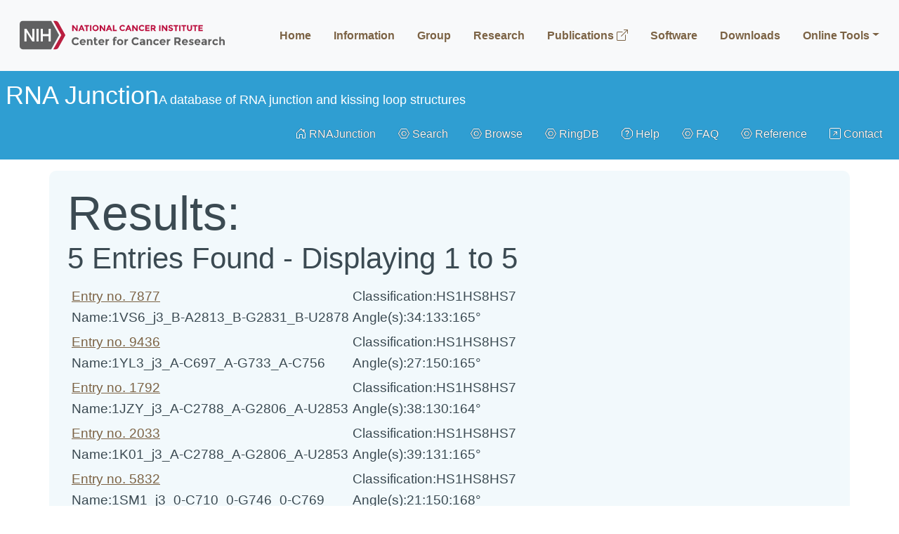

--- FILE ---
content_type: text/html; charset=UTF-8
request_url: https://binkley2.ncifcrf.gov/rnajunction/advanced.php?jid=&n_strands=&angle_range=&seq=&lr=&dataset=C&pdb_id=&author=&title=&exp_method=&page=1&lilley=HS1HS8HS7
body_size: 3103
content:
 
<!DOCTYPE html>
<html lang="en">
    <head>
        <title>RNAJunction</title>
        <meta charset="utf-8">
        <meta name="viewport" content="width=device-width, initial-scale=1">
        <link rel="icon" href="/library/images/favicon.ico" type="image/vnd.microsoft.icon" />
        <link rel="stylesheet" href="/vendor/twbs/bootstrap-icons/font/bootstrap-icons.css" type="text/css" media="all" />
        <link rel="stylesheet" href="/library/css/bootstrap.min.css">
        <link rel="stylesheet" href="/library/css/SWPGLightBox.css">
        <link rel="stylesheet" href="/library/css/style.css?683f435ed4e931dda8351bf461a2eb67">
        <script src="/library/javascript/jquery-3.7.1.min.js"></script>
        <script src="/library/javascript/popper.min.js"></script>
        <script src="/library/javascript/bootstrap.min.js"></script>
        <script src='/library/javascript/SWPGLightBox.js'></script>
        <script src="/library/javascript/site.js"></script>
        <script type='text/javascript' id='_fed_an_ua_tag' src='https://dap.digitalgov.gov/Universal-Federated-Analytics-Min.js?agency=HHS&subagency=NCI'></script>
        <!-- Google tag (gtag.js) -->
        <script async src="https://www.googletagmanager.com/gtag/js?id=G-VT8WD521PZ"></script>
        <script>
            window.dataLayer = window.dataLayer || [];
            function gtag(){dataLayer.push(arguments);}
            gtag('js', new Date());
            gtag('config', 'G-VT8WD521PZ');
        </script>
    </head>   
    <body>
        <header id="header">
            <nav class="navbar navbar-expand-lg bg-body-tertiary" id="nav">
                <div class="container-fluid">
                    <a class="navbar-brand" href="https://www.cancer.gov" title="CCR homepage" target="_blank"><img src="/library/images/ccr_logo.svg" class="ccr_logo" alt="NCI Logo"></a>
                    <button class="navbar-toggler" type="button" data-bs-toggle="collapse" data-bs-target="#collapsibleNavbar">
                        <span class="navbar-toggler-icon"></span>
                    </button>
                    <div class="collapse navbar-collapse" id="collapsibleNavbar">
                        <ul class="navbar-nav">
                            <li class="nav-item">
                                <a class="nav-link " href="/">Home</a>
                            </li>
                            <li class="nav-item">
                                <a class="nav-link " href="/information.php">Information</a>
                            </li>
                            <li class="nav-item">
                                <a class="nav-link " href="/contact.php">Group</a>
                            </li>
                            <li class="nav-item">
                                <a class="nav-link " href="/research.php">Research</a>
                            </li>
                            <li class="nav-item">
                                <a class="nav-link" href="https://www.ncbi.nlm.nih.gov/myncbi/browse/collection/47375635/?sort=date&direction=descending" target="_blank">Publications <i class="bi bi-box-arrow-up-right link"></i></a>
                            </li>
                            <li class="nav-item">
                                <a class="nav-link " href="/software/index.php">Software</a>
                            </li>
                            <li class="nav-item">
                                <a class="nav-link " href="/downloads.php">Downloads</a>
                            </li>
                            <li class="nav-item dropdown">
                                <a class="nav-link dropdown-toggle" href="#" role="button" data-bs-toggle="dropdown">Online Tools</a>
                                <ul class="dropdown-menu">
                                    <li><a class="dropdown-item" href="/rnajunction">RNA Junction Database</a></li>
                                    <li><a class="dropdown-item" href="/ribosketch">RiboSketch</a></li>
                                    <!-- li><a class="dropdown-item" href="https://matchfold.ncifcrf.gov/">NanoFolder</a></li -->
                                    <li><a class="dropdown-item" href="/cylofold/">CyloFold</a></li>
                                    <li><a class="dropdown-item" href="/knetfold">KNetFold</a></li>
                                    <li><a class="dropdown-item" href="/correlogo">CorreLogo</a></li>
                                </ul>
                                <div class="nav_overlay"></div>
                            </li>
                        </ul>
                    </div>
                </div>
            </nav>

            
        </header>
        <div id="page_content">
	<meta name="description" content="RNAJunction is a database of RNA tertiary structures to be used as the building blocks in computational nano-design. These structures are derived from RNA junctions or branchpoints."/>
	<meta name="keywords" content="rna, rna junction, rnajunction, kissing-loop, branch-point, junction, nanobiology, nano, biology, ribonucleic acid, rna structure, computational, bioinformatics, bruce shapiro, bruce a shapiro, national cancer institute, nci"/>
	<link rel="shortcut icon" href="/rnajunction/files/images/rnaj_icon.ico"/>
	<link rel="stylesheet" href="/rnajunction/style/layout.css" type="text/css" media="all"/>
	<link rel="stylesheet" href="/rnajunction/style/style.css" type="text/css" media="all"/>

	<script async src="https://www.googletagmanager.com/gtag/js?id=UA-212592894-4"></script>
	<script>
		window.dataLayer = window.dataLayer || [];
		function gtag(){dataLayer.push(arguments);}
		gtag('js', new Date());  gtag('config', 'UA-212592894-4');
	</script>
	<script type="text/javascript" src="//ajax.googleapis.com/ajax/libs/jquery/3.5.1/jquery.min.js"></script>

		
		<title>RNAJunction Database - Search - Results</title><div class="mb-3" id="nav_holder">
	<nav class="navbar navbar-expand-lg navbar-dark bg-dark p-2">
	    <button class="navbar-toggler" type="button" data-bs-toggle="collapse" data-bs-target="#navbarNav" aria-controls="navbarNav" aria-expanded="false" aria-label="Toggle navigation">
	        <span class="navbar-toggler-icon"></span>
	    </button>
	    <div class="collapse navbar-collapse" id="navbarNav">
	    <span class="header_logo_text_primary"">RNA Junction</span><span class="header_logo_text_secondary">A database of RNA junction and kissing loop structures</span>
	        <ul class="navbar-nav">
	            <li class="nav-item">
	                <a class="nav-link active" href="/rnajunction"><i class="bi bi-house-door"></i> RNAJunction</a>
	            </li>
	            <li class="nav-item">
	                <a class="nav-link active" href="/rnajunction/search.php"><i class="bi bi-nut"></i> Search</a>
	            </li>
	            <li class="nav-item">
	                <a class="nav-link active" href="/rnajunction/browse.php"><i class="bi bi-nut"></i> Browse</a>
	            </li>
				<li class="nav-item">
	                <a class="nav-link active" href="/rnajunction/ringdb/"><i class="bi bi-nut"></i> RingDB</a>
	            </li>
	            <li class="nav-item">
	                <a class="nav-link active" href="/rnajunction/help.php"><i class="bi bi-question-octagon"></i> Help</a>
	            </li>
	            <li class="nav-item">
	                <a class="nav-link active" href="/rnajunction/faq.php"><i class="bi bi-nut"></i> FAQ</a>
	            </li>
	            <li class="nav-item">
	                <a class="nav-link active" href="/rnajunction/reference.php"><i class="bi bi-nut"></i> Reference</a>
	            </li>
	            <li class="nav-item">
	                <a class="nav-link active" href="/rnajunction/contact.php"><i class="bi bi-arrow-up-right-square"></i> Contact</a>
	            </li>
	            
	        </ul>
	    </div>
	</nav>
</div>


<div class="contact"><div class="container"><div id="home"><main id="maincontent"><h1> Results: </h1><h2>5 Entries Found - Displaying 1 to 5</h2>	<tr>
		<td>
			<table class="subresults">
				<tr>					<td><a href="/rnajunction/JunctionPage.php?jid=7877">Entry no. 7877<!--JID--></td>
<!--
					<td>
						<table>
							<tr>
								<td>3-way<!-- junction type --></td>
								<td>Classification:HS1HS8HS7 <!-- lilley --></td></tr>
							<tr>
								<td> Name:1VS6_j3_B-A2813_B-G2831_B-U2878<!-- junction name --></td>
								<td> Angle(s):34:133:165&deg; <!-- fingerprint --><!-- partial sequence (future)--></td>
							</tr>
						</table>
					</td>
			</table>
		</td>
	</tr>
	<tr>
		<td>
			<table class="subresults">
				<tr>					<td><a href="/rnajunction/JunctionPage.php?jid=9436">Entry no. 9436<!--JID--></td>
<!--
					<td>
						<table>
							<tr>
								<td>3-way<!-- junction type --></td>
								<td>Classification:HS1HS8HS7 <!-- lilley --></td></tr>
							<tr>
								<td> Name:1YL3_j3_A-C697_A-G733_A-C756<!-- junction name --></td>
								<td> Angle(s):27:150:165&deg; <!-- fingerprint --><!-- partial sequence (future)--></td>
							</tr>
						</table>
					</td>
			</table>
		</td>
	</tr>
	<tr>
		<td>
			<table class="subresults">
				<tr>					<td><a href="/rnajunction/JunctionPage.php?jid=1792">Entry no. 1792<!--JID--></td>
<!--
					<td>
						<table>
							<tr>
								<td>3-way<!-- junction type --></td>
								<td>Classification:HS1HS8HS7 <!-- lilley --></td></tr>
							<tr>
								<td> Name:1JZY_j3_A-C2788_A-G2806_A-U2853<!-- junction name --></td>
								<td> Angle(s):38:130:164&deg; <!-- fingerprint --><!-- partial sequence (future)--></td>
							</tr>
						</table>
					</td>
			</table>
		</td>
	</tr>
	<tr>
		<td>
			<table class="subresults">
				<tr>					<td><a href="/rnajunction/JunctionPage.php?jid=2033">Entry no. 2033<!--JID--></td>
<!--
					<td>
						<table>
							<tr>
								<td>3-way<!-- junction type --></td>
								<td>Classification:HS1HS8HS7 <!-- lilley --></td></tr>
							<tr>
								<td> Name:1K01_j3_A-C2788_A-G2806_A-U2853<!-- junction name --></td>
								<td> Angle(s):39:131:165&deg; <!-- fingerprint --><!-- partial sequence (future)--></td>
							</tr>
						</table>
					</td>
			</table>
		</td>
	</tr>
	<tr>
		<td>
			<table class="subresults">
				<tr>					<td><a href="/rnajunction/JunctionPage.php?jid=5832">Entry no. 5832<!--JID--></td>
<!--
					<td>
						<table>
							<tr>
								<td>3-way<!-- junction type --></td>
								<td>Classification:HS1HS8HS7 <!-- lilley --></td></tr>
							<tr>
								<td> Name:1SM1_j3_0-C710_0-G746_0-C769<!-- junction name --></td>
								<td> Angle(s):21:150:168&deg; <!-- fingerprint --><!-- partial sequence (future)--></td>
							</tr>
						</table>
					</td>
			</table>
		</td>
	</tr>
		</table><h2>5 Entries Found - Displaying 1 to 5</h2></div>
<div id ="col2">
<h2>Links</h2><a href=/rnajunction/dl/RNAJunction154228616434.tar.gz target=_blank>Download all entries</a><p>(if the download link says "Not Found", either wait a few seconds and click it again or refresh the page)</p></div>	</main> 	

<script type="text/javascript" src="swpg-scripting/index.js"></script>
    </div>
</div>
            </div>
        </div>
        <div id="ccr-footer">
            &nbsp;                           
            <p>NIH... Turning Discovery Into Health®</p>
            <p>
                <a href="https://www.hhs.gov/" target="_blank">U.S. Department of Health and Human Services</a>
                &nbsp;&nbsp;&nbsp;&nbsp; |&nbsp;&nbsp;&nbsp;&nbsp; 
                <a href="https://www.nih.gov/" target="_blank">National Institutes of Health&nbsp;</a>
                &nbsp;&nbsp;&nbsp; |&nbsp;&nbsp;&nbsp;&nbsp; 
                <a href="https://www.cancer.gov/" target="_blank">National Cancer Institute</a>
                &nbsp;&nbsp;&nbsp;&nbsp; |&nbsp;&nbsp;&nbsp;&nbsp; 
                <a href="https://www.usa.gov/" target="_blank">USA.gov</a>
            </p>
            <p>
                <a href="https://ccr.cancer.gov" target="blank">Home</a>
                &nbsp; |&nbsp; 
                <a href="https://ccr.cancer.gov/about/contact" target="_blank">Contact</a>
                &nbsp; |&nbsp; 
                <a href="https://www.cancer.gov/global/web/policies" target="_blank">Policies</a>
                &nbsp; |&nbsp; 
                <a href="https://www.cancer.gov/global/web/policies/accessibility" target="_blank">Accessibility</a>
                &nbsp; |&nbsp; 
                <a href="https://www.cancer.gov/global/viewing-files" target="_blank">Viewing Files</a>
                &nbsp; |&nbsp; 
                <a href="https://www.cancer.gov/global/web/policies/foia" target="_blank">FOIA</a>
                &nbsp; |&nbsp; 
                <a title="link to HHS Vulnerability Disclosure" href="https://www.hhs.gov/vulnerability-disclosure-policy/index.html" target="_blank">HHS Vulnerability Disclosure</a>
            </p>
            <p>&nbsp;</p>
            <p>&nbsp;</p>
        </div>
        <div id="overlay" style="display:none;">
            <div class="spinner"></div>
            <br/>
        	<div id="message">
            	Please Wait...
        	</div>
        </div>
        <script type="text/javascript" src="/library/javascript/javascript.js"></script>
            </body>
</html>

--- FILE ---
content_type: text/css
request_url: https://binkley2.ncifcrf.gov/library/css/SWPGLightBox.css
body_size: 676
content:
/* SWPG Lightbox */
.swpg_lightbox_container {
/*    border-radius: 6px;
    -moz-border-radius: 6px;
    -webkit-border-radius: 6px;
    border: 1px solid #003C70;
    background-color: #003C70;
    color: #FFCB78;
    padding: 0px 24px 10px 24px;
    width: min-content;
    margin: 24px auto;
    text-align: center;*/
}

.swpg_lightbox_container img {
    border: 1px solid #fff;
    width: 100%
}

.swpg_lightbox_container:hover {
    cursor: pointer;
}

.swpg_lightbox_container p {
    margin-bottom: 26px;
}

.swpg_lightbox_container > p:nth-child(2) {
    margin-bottom: 10px;
}

/* SWPG Modal */
.swpg_modal {
    position: fixed;
    display: none;
    width: 100%;
    height: 100%;
    top: 0;
    bottom: 0;
    right: 0;
    left: 0;
    background-color: rgba(0,0,0,0.8);
    z-index: 9999;
}

.swpg_modal_h1 {
    padding: 4px 0px;
    font-weight: 500;
}

.swpg_modal .swpg_modal_contents_large {
    max-height: 90%;
    overflow: scroll;
    width: 90%;
    position: absolute;
    top: 5%;
    left: 5%;
    padding: 24px;
    /*border-radius: 6px;
    -webkit-border-radius: 6px;
    -webkit-box-shadow: 3px 3px 6px 0px rgba(0,0,0,0.25);
    -moz-box-shadow: 3px 3px 6px 0px rgba(0,0,0,0.25);
    box-shadow: 3px 3px 6px 0px rgba(0,0,0,0.25);
    background: rgb(237,237,237);
    background: -moz-linear-gradient(45deg, rgba(237,237,237,1) 0%, rgba(246,246,246,1) 53%, rgba(255,255,255,1) 100%);
    background: -webkit-linear-gradient(45deg, rgba(237,237,237,1) 0%,rgba(246,246,246,1) 53%,rgba(255,255,255,1) 100%);
    background: linear-gradient(45deg, rgba(237,237,237,1) 0%,rgba(246,246,246,1) 53%,rgba(255,255,255,1) 100%);
    filter: progid:DXImageTransform.Microsoft.gradient( startColorstr='#ededed', endColorstr='#ffffff',GradientType=1 );*/
    text-align: center;
}

.close_modal_button {
    right: 6%;
    top: 8%;
    position: fixed;
    background-color: #2f9ed2;
}

--- FILE ---
content_type: text/css
request_url: https://binkley2.ncifcrf.gov/library/css/style.css?683f435ed4e931dda8351bf461a2eb67
body_size: 2435
content:
/* General */
body * {
    font-family: Arial, Helvetica, sans-serif;
    color: #3B4A52 !important;
}

h1 {
    font-size: 68px;
    line-height: 68px;
}

h2 {
    padding-bottom: 10px;
    margin-top: 10px;
    font-size: 42px;
    line-height: 42px;
}

h3 {
    font-size: 26px;
    line-height: 26px;
    margin-bottom: 10px;
    font-weight: bold;
}

h4 {
    font-size: 16px;
    line-height: 16px;
    margin-bottom: 10px;
    font-weight: bold;
}

hr {
    border-top: 2px solid #447991;
    opacity: 1;
}

hr.primary {
    border-top: 4px solid #2f9ed2;
}

a, a > strong, a > b {
    text-decoration: none !important;
    color: #7C6345 !important;
}

a:hover {
    text-decoration: underline !important;
}

#page_content a, #page_content a > strong, #page_content a > b {
    text-decoration: underline !important;
}

#page_content a:hover, #nav_holder a:hover {
    text-decoration: none !important;
}

#page_content nav a
, #page_content nav a > strong
, #page_content nav a > b
, #page_content .homepage_content a
, #page_content .homepage_content a > strong
, #page_content .homepage_content a > b {
    text-decoration: none !important;
}

#nav_holder a:hover {
    text-decoration: underline !important;
}

p {
    line-height: 26px;
}

p:last-child {
    margin-bottom: 0px;
}

button, button i {
    color: #fff !important;
}

.btn {
    text-shadow: 0px 0px 1px rgba(0,0,0,1);
}

.btn-primary {
    background-color: #2f9ed2 !important;
    border: 1px solid #fff;
}

.btn-secondary {
    background-color: #7C6345 !important;
    border: 1px solid #fff;
}

.container {
    background-color: #2f9ed210;
    padding: 26px;
    border-radius: 10px;
}
 
.margin_top_26 {
    margin-top: 26px !important;
}

.margin_bottom_16 {
    margin-bottom: 16px !important;
}

.no_left_margin {
    margin-left: 0px !important;
}

.no_right_margin {
    margin-right: 0px !important;
}

.no_bottom_margin {
    margin-bottom: 0px !important;
}

.no_top_margin {
    margin-top: 0px !important;
}

.margin_bottom_26 {
    margin-bottom: 26px !important;
}

.inline_block {
    display: inline-block;
}

.float_right {
    float: right;
}

.float_left {
    float: left;
}

.text_align_center {
    text-align: center !important;
}

.margin_auto {
    margin: 0px auto !important;
}

.full_width {
    width: 100% !important;
}

.clear_both {
    clear: both !important;
}

.clear_right {
    clear: right !important;
}

.clear_left {
    clear: left !important;
}

.code, .code td {
    font-family: "Courier New", Courier, monospace;
}

#overlay {
    background: #ffffff;
    color: #666666;
    position: fixed;
    height: 100%;
    width: 100%;
    z-index: 5000;
    top: 0;
    left: 0;
    float: left;
    text-align: center;
    padding-top: 25%;
    opacity: .80;
}

.spinner {
    margin: 0 auto;
    height: 64px;
    width: 64px;
    animation: rotate 0.8s infinite linear;
    border: 5px solid gray;
    border-right-color: transparent;
    border-radius: 50%;
}

.form-label a {
    text-decoration: none !important;
    font-weight:  600;
}

.blue_1 {
    color: #447991 !important;
}

span.format-sequence {
    font-family: "Courier New", Courier, monospace;
    display: block;
}

span.format-sequence_no_block {
    font-family: "Courier New", Courier, monospace;
}

.image {
    margin: 0px 26px 26px 26px;
    border-radius: 6px;
    overflow: hidden;
}

.SWPGLightBox_caption {
    font-style: italic;
    text-align: center;
    display: block;
    font-size: 10px;
}

#margin_auto_images {
    
}

#margin_auto_images > div {
   
}

.dropdown-menu[data-bs-popper] {
    right: 0 !important;
    left: inherit !important;
}

/* End General */

/* Header */
.ccr_logo {
    width: 292px;
    height: 52px;
}

.header_banner {
    background-image: url("/library/images/images_dna_tech/dna_7.jpg");
    background-size: cover;
    height: 100%;
    background-position: center 491px;
    padding-top: 0px;
    padding-bottom: 0px;
    margin-bottom: 26px;
    color: inherit;
    background-color: #eee;
    background-attachment: fixed;
} 

.header_banner h1, .header_banner p {
    text-shadow: 1px 1px 10px #ffffff, 1px 1px 10px #ffffff;
} 

#collapsibleNavbar, .navbar-nav {
    float: right;
}

li.nav-item {
    padding: 0px;
} 

.navbar-expand-lg .navbar-nav .nav-link {
    padding: 16px;
}

.navbar-dark a.nav-link, .navbar-dark a.nav-link i {
    color: #fff !important;
    text-shadow: 0px 0px 1px rgba(0,0,0,1);
}

#header .container-fluid.mb-3 {
    padding: 0px;
}

#header > div > nav {
    background-color: #2f9ed2 !important;
}

#header > div.container-fluid.mb-3 {
    margin-bottom: 0px !important;
}

#nav a {
    font-weight: bold;
}

#nav a:hover, #nav a.active, #nav .navbar-nav > .nav-item > a:hover, #nav .nav-item.dropdown .dropdown-item:hover {
    color: #447991 !important;
    text-decoration: none !important;
}

a.show_nav + ul {
    display: block;
}

a.navbar-brand {
    margin-bottom: 10px;
}

.navbar-brand {
    float: left;
    height: 75px !important;
    padding: 16px 16px;
    font-size: 16px;
    line-height: 20px;
}

.nav_overlay {
    display: none;
    position: fixed;
    top: 0;
    left: 0;
    height: 100%;
    width: 100%;
}

.dropdown-item.active, .dropdown-item:active {
    background-color: inherit !important;
}

/* End Header */

/* Bootstrap Edits */

.card {
    box-shadow: 0 4px 8px 0 rgba(0, 0, 0, 0.2);
    padding: 16px;
    text-align: left;
    height: 246px;
    max-width: 466px;
    margin: auto;
    border-top: 0px solid #ffffff;
    border-right: 3px solid #ffffff;
    border-bottom: 3px solid #ffffff;
    border-left: 0px solid #ffffff;
}

.card:hover {
    border-top: 3px solid #2f9ed210;
    border-right: 0px solid #ffffff;
    border-bottom: 0px solid #ffffff;
    border-left: 3px solid #2f9ed210;
    box-shadow: none;
    transition: 0.1s;
}

/* End Bootstrap Edits */

/* Homepage */

.color_overlay {
    background-image: linear-gradient(165deg, #2f9ed224, #31A7DE03 );
    padding-top: 42px;
    padding-bottom: 42px;
}

.homepage .card .card-title {
    text-align: center;
    margin-bottom: 0px;
}

.homepage_tile:hover {
    text-decoration: none !important;
}

i.link {
    color: #7C6345 !important;
}

a:hover i.link {
    color: #447991 !important;
    text-decoration: none !important;
}

/* End Homepage */

/* Software */

.software .container h3 {
    font-weight: bold;
    margin-top: 26px;
    margin-bottom: 6px;
}

/* End Software */

/* Individual software pages */

.data_table td {
    font-family: "Courier New", Courier, monospace;
}

.regional_table td, .regional_table th {
    text-align: center;
}

.structurelab h3 {
    margin-bottom: 10px;
}

/* End Individual software pages */

/* 16s */

.molecularDynamics.image {
    margin-top: 1%;
    background-color: #000;
}

/* End 16s */


/* ribosketch */

.molecularDynamics.image {
    margin-top: 1%;
    background-color: #000;
}

/* End ribosketch */

.w3-top {
    position: inherit !important;
}

.w3-top.nav_margin {
    position: fixed !important;
    top: 0px;
}

.w3-top.nav_margin + .w3-content {
    margin-top: 165px !important;
}

/* RNA2d3d */

.rna2d3d_nav li {
    float: left;
    list-style: none;
}

.rna2d3d_nav li a {
    font-size: 26px;
    display: block;
    padding: 10px 16px;
}

/* End RNA2d3d */

/* mpgaFold */

.video_modal_link {
    float: left;
    width: 30%;
    text-align: center;
    clear: left;
    font-size: 18px;
    font-weight: bold;
    margin-bottom: 12px;
}

/* End mpgaFold */

/* Information */

ul.link_with_image li {
    list-style: none;
    border-radius: 16px;
    overflow: hidden;
    margin-bottom: 16px;
    background-color: #fff;
}

ul.link_with_image img.swpg_lightbox_thumbnail {
    max-height: 134px !important;
}

ul.link_with_image .image {
    margin-bottom: 0px;
}

.link_with_image_text {
    padding: 16px 10px;
}

.link_with_image_text i {
    font-size: 68px;
}

ul.link_with_image a {
    display: inline-block;
    vertical-align: top;
    margin-top: 30px;
    font-size: 26px;
}

/* End Information */

/* Footer */
#ccr-footer {
    background-color: #2f9ed2;
    margin-top: 68px;
    padding-top: 26px;
    text-align: center;
    font-weight: bold;
}

#ccr-footer ul {
    margin: 2px 0px;
    padding: 0;
}

#ccr-footer ul li {
    float: middle;
    list-style-type: none;
    display: inline-block;
    margin: 1px 10px;
    text-align: center;
}

#ccr-footer a, #ccr-footer p {
    color: #ffffff !important;
    font-weight: normal;
    text-shadow: 0px 0px 1px rgba(0,0,0,1);
}

#ccr-footer a {
    text-decoration: underline !important;
}

#ccr-footer a:hover {
    text-decoration: none !important;
}

/* End Footer */

/* Utility stuff */
@keyframes rotate {
    0% {
        transform: rotate(0deg);
    }
    100% {
        transform: rotate(360deg);
    }
}
/* End Utility stuff */

/* Media Queries */
@media (max-width: 1200px){
    .card {
        height: 272px;
    }
}

@media (max-width: 991px){
    .card {
        height: 413px;
    }
}

@media (max-width: 768px){
    .card {
        margin-bottom: 26px;
        height: 208px;
    }

    .margin_top_26 {
        margin-top: 0px;
    }
}

@media (min-width: 992px) {
    .navbar-expand-lg .navbar-collapse {
        display: block !important;
    }
}
/* End Media Queries */


--- FILE ---
content_type: text/css
request_url: https://binkley2.ncifcrf.gov/rnajunction/style/layout.css
body_size: 441
content:
#wrapper {   
}

#whole {
	min-width: 700px;
	width: 90%;
		position: absolute;
		left: 5%;
               	}

a i {
    color: #7C6345 !important;
}

a:hover i {
    text-decoration: underline !important;
}

#home	 {	width: 95%;
		display: block;
		padding: 0px;
		margin: 0px;
		/*float: left;*/
	}

#footer	{	width: 100%;
		margin-left, margin-right: 2.5%;
		display: block;
		float: left;
		text-align: center;
	}

.button {	width: 150px;
		height: 40px;
	}
	
img#banner {	width: 760px;
		height: 82px;
	}

.logo {		width: 50px;
		vertical-align: middle;
		margin: 10px;
	}
table.child {	float: left;
	}

#jm ol	{	width: 550px;
		height: 800px;
		margin: 2%;
		padding: 2%;
		vertical-align: middle;
		text-align: center;
		float: left;
	}

#col1	{ 	width: 75%;
		min-width: 500px;
		margin-left: 1.75%;
		display: block;
	}

#col2   {	width: 15%;

		display: block;

	        
}
#top {	display: block;
	position: relative;
	top: 0%;
	}
#bottom { display: block;
	  position: relative;
	  bottom: 0%;
	}



--- FILE ---
content_type: text/css
request_url: https://binkley2.ncifcrf.gov/rnajunction/style/style.css
body_size: 1579
content:
.header_logo_text_primary, .header_logo_text_secondary {
	color: #fff !important;
}

.header_logo_text_primary {
	font-size: 36px;
}

.header_logo_text_secondary {
	font-size: 18px;
}

a.white, a.white:link, a.white:visited, a.white:hover, a.white:active { color: #fff; 
	}
a.blue, a.blue:link, a.blue:visited, a.blue:hover, a.blue:active { color: #77e0fa;
	}

p.hidden { color: #EEEEEE; /* EFCE92; */
	   font-size: 8pt;
	}



/* Paragraph indent */
p.noindent { text-indent: 0px; }

.copyright { margin-top: 50px; }

.small-text { font-size: 11pt; }

.small-text2 { font-size: 7pt; }

.footer-small { font-size: 7pt; }
.skip { /* For link "skip to main content" in order to skip navigation bar */
  font-size: 9pt;
  margin-bottom: 0.5cm;
}

.pages { text-align: center;
        font-weight: bold;
        word-spacing: 1em;
 	}

.left-align-cell, .left-align-cell p { font-size: 18pt; 
	text-align: left; 
	padding-left: 10px; 
	}

.right-align-cell, .right-align-cell p { font-size: 18pt; 
	text-align: right; 
	padding-right: 10px; 
	}

.margins { margin-top: 30px; 
	margin-bottom: 15px; 
	}

/* tables */
td {    font-size: 14pt; 
	padding-top: 1px;
	padding-bottom: 1px; 
	}

td p { font-size: medium; 
	}

th { text-align: center;
	}

caption { font-size: 18pt;
	  font-weight: bold;
	  text-align: center;
	}
	
table	{ margin: 5px;
	  
	  vertical-align: top;
	  text-align: left;
	}

table.main { width: 800px;
 	    
	}

table.child {	width: 400px;
		height: 150px;
		background-color: #EEEEEE; /* #F3DBAE; */
		border: 1px solid #EFCE92;
	}

table.child_b {	background-color: #F3DBAE;
		border: 1px solid #EFCE92;
	}	

table.parent2 {	width: 800px;
		height: 200px;
	}

table.child td {border: 2px solid #EFCE92;
	}

table.child_b td {border: 2px solid #EFCE92;
	}


table.contact {	width: 500px;
		height: 150px;
		/* background-color: #F3DBAE; */
		border: 1px solid #EFCE92;
	}

table.contact td th {	border: 2px solid #EFCE92;
	}

table.results table {width: 600px;
	}

table.subresults td { width: 400px;
	}

.left-align-cell ul, .right-align-cell ul { font-size: medium; text-align: left; }
.float-right { float: right; margin: 2px; padding: 0; }
.clear-right { clear: right; }
.clear { clear: both; }

/*table in schema.inc containing descriptions for all of the attributes and relations */
#attributes { width: 1400px;
              font-size:small;  
            }

.attribute table tr td {border: 1px solid #F3DBAE;
              		font-size: small;
                        }


.no-bullets { list-style-image: none; display: none; }
.small-text { font-size: small; margin-top: 45px; }

p.l3	{text-align: center;
	}

table.l4 { margin-left: 15%;
	   padding: 0px;
	}

td.l4 { font-size: 1em;
	}
table#images { width: 90%;}
table#images td { text-align: center;
                  valign: middle;}

p.tertiaryslabel { text-align: center;
	}

img#tertiarys { width: 200px;
	  	margin: 2px;
	 	padding: 2px;
		vertical-align: top;
	        text-align: center;
              }
img#secondarys{ max-width: 200px;
                margin: 2px;
                padding: 2px;
		vertical-align: top;
                text-align: center;
              }

p#reference { 
              font-size: 10pt;
              font-family: times;
     /*         background-color: #F3DBAE; */
	      padding-left: 5%;
	}

#author { font-weight: bold;
          font-family: arial;
	}

#title {}

#journal{ font-style: italic;
	}

p.attribute { display: inline;
              font-family: times;
	      font-size: 12pt;
	}

p.value { text-align: left;
	  text-indent: 15%;
          display: compact;
	  font-size: 12;
          font-weight: bold;
	/*  background-color: #F3DBAE; */
	  overflow: hidden;
	}
td.attribute {font-family: times;
              font-size: 12pt;
	      text-align: right;
		}
td.value {font-family: arial;
	  font-size: 12pt;
          font-weight: bold;
	  	}
fieldset { 
	   padding: 10px;
	   border: 2px solid #F3DBAE;
	   max-width: 100%;
	  }

fieldset.dinfo { overflow: hidden;}

legend { font-weight: bold;
	 font-size: 14pt;
         font-family: arial;
/*         background-color: #F3DBAE; */
	} 
p.jmollink { display: block;
             font-size: 16pt;
             font-weight: bold;
             background-color: #84d4ee;	 
	     text-align: center;
	     border: 2px solid black;
	     line-height: 20pt;
}



input.input { position: relative;
	      left: 20%;
	}

.created { display: inline;
            font-size: 10pt;
	    font-family: times;
	    text-align: right;
	    }
.emphasis { font-weight: bold;
            font-size: 14pt;
	}

span#left { text-align: left;}
span#right { text-align: right;}

p.center { text-align: center;}


/* Nav */

#nav_holder nav {
    background-color: #2f9ed2 !important;
}

/* End Nav */

.links_link {
	font-size: 16px;
    line-height: 16px;
    font-weight: bold;
    display: block;
	float: left;
	padding: 10px 16px;
}

a.link {
	display: block;
	float: left;
}

.junction_page_h3 {
	margin-top: 34px;
	margin-bottom: 28px;
}

.help_link {
	font-size: 26px;
}

.help_menu li {
	list-style: none;
}

.help_menu a {
	font-size: 26px;
}



--- FILE ---
content_type: application/javascript
request_url: https://binkley2.ncifcrf.gov/library/javascript/SWPGLightBox.js
body_size: 946
content:
//a super lightweight lightbox
//Implementation:  Just call .SWPGLightBox() on a full sized image and include css.  Target have a src and alt attriute defined. 
//Note: you might want to adjust the css according to your likes
//Example (html): <img class="SWPGLightBox" style="width: 140px;" src="/images/screenshot1.png" align="center" alt="Screenshot 1" />
//Example (js): $(".SWPGLightBox").SWPGLightBox()
$.fn.SWPGLightBox = function newSWPGLightBox() {
	$.each($(this),function(){
		this.uniqueID = Math.floor((1 + Math.random()) * 0x10000).toString(16).substring(1)
		this.image = $(this).attr("src")
		this.altText = $(this).attr("alt")
		if ($(this).data("caption") != undefined && $(this).data("caption") != "") {
			this.caption = '<span class="SWPGLightBox_caption">' + $(this).data("caption") + '</span>'
		} else {
			this.caption = ""
		}
		if ($(this).data("modal_image_width") != undefined && $(this).data("modal_image_width") != "") {
			this.modal_image_width = ' width="' + $(this).data("modal_image_width") + '"'
		} else {
			this.modal_image_width = ""
		}
		if ($(this).attr("width") != undefined && $(this).attr("width") != "") {
			this.widthStyle = 'style="width: ' + $(this).attr("width") + ';"'
		} else {
			this.widthStyle = ""
		}		
		this.classString = $(this).attr("class")
		this.init = function() {
			$(this).after(
				'<div class="swpg_lightbox_container ' + this.uniqueID + '" id="' + this.uniqueID + '"' + this.widthStyle + '>' +
						'<p style="margin-bottom: 0px;"><img class="swpg_lightbox_thumbnail" src="' + this.image + '" align="center" alt="' + this.altText + '" />' +
					'</p>' + this.caption +
				'</div>' +
				'<div class="swpg_modal ' + this.uniqueID + '">' +
				    '<div class="swpg_modal_contents_large">' +
				        '<div class="swpg_modal_body">' +
				            '<img src="' + this.image + '" align="center" class="image"' + this.modal_image_width + ' alt="' + this.altText + '" />' +
				        '</div>' +
				    '</div>' +
				'</div>'
			).remove()
			$(".swpg_lightbox_container." + this.uniqueID).addClass(this.classString)
			$(".swpg_lightbox_container." + this.uniqueID).click(function(e){
				e.preventDefault()
				$("." + $(this).attr("id") + ".swpg_modal").fadeIn("fast")
			})
			$(document).off("click", closeSWPGLightBox).on("click", ".swpg_modal", closeSWPGLightBox)
		    $(document).off("keydown", closeSWPGLightBox).on('keydown', "body", closeSWPGLightBox)
		}
		this.init()	
	})
}

function closeSWPGLightBox() {
	$(".swpg_modal").fadeOut("fast", function(){
    	$("img").each(function(){$(this).attr("src", $(this).attr("src"))})
    })
}

--- FILE ---
content_type: application/javascript
request_url: https://binkley2.ncifcrf.gov/library/javascript/site.js
body_size: 999
content:
$(document).ready(function(){
	
	$("a.nav-link.dropdown-toggle").click(function(e){
		$(this).toggleClass("show_nav")
		if ($(this).hasClass("show_nav")) {
			$(".nav_overlay").show()
		}
	})

	$(".nav_overlay").click(function(){
		$(this).hide()
		$("a.nav-link.dropdown-toggle").removeClass("show_nav")
	})

	$("body").on("keydown", function(k){
		if (k.which == 27) {
			$(".nav_overlay").click()
		}
	})

	
	var notify_modal =
		'<!-- start exit-notify modal -->\
		<div id="exit_modal_container" class="swpg_targeted_bootstrap">\
			<div id="exit_notify" class="modal show" data-bs-keyboard="false" tabindex="-1" aria-labelledby="exit-notification-title" aria-hidden="true">\
				<div class="modal-dialog" role="document">\
					<div class="modal-content">\
						<div class="modal-header exit-notify-header">\
							<h5 class="modal-title text-center" id="exit-notification-title">You are leaving this government sponsored resource</h5>\
						</div>\
						<div class="modal-body">\
							<h6 class="text-center">Are you sure you want to continue to an external site?</h6>\
						</div>\
						<div class="modal-footer">\
						<button type="button" id="modal_exit_notifier_cancel" class="cancel btn btn-secondary" data-dismiss="modal">Cancel</button>\
						<button type="button" id="modal_exit_notifier_continue" class="continue btn btn-primary">Continue <i class="fa fa-external-link"></i></button>\
						</div>\
					</div>\
				</div>\
			</div>\
		</div>\
	 <!-- end exit-notify modal -->';

		$("a").each(function () {
			$(this).click(function (e) {
				let linkRef = $(this).attr("href");
				if (linkRef) {
					if (
						!linkRef.startsWith("/") &
						!linkRef.startsWith("#") &
						!linkRef.startsWith(window.location.hostname) &
						!linkRef.startsWith("http://" + window.location.hostname) &
						!linkRef.startsWith("https://" + window.location.hostname) &
						!linkRef.startsWith("javascript") &
						!linkRef.startsWith("../") &
						!linkRef.startsWith("mailto:") &
						!linkRef.endsWith(".gov") &
						!linkRef.includes(".gov/") &
						!linkRef.includes(".gov?") &
						!linkRef.includes(".gov#")
					) {
						e.preventDefault();
						$("body").append(notify_modal);
						$('#exit_modal_container #exit_notify').show();
						$('#exit_modal_container #exit_notify #modal_exit_notifier_continue').unbind().on('click', function () {
							window.open(linkRef, '_blank');
							$('#exit_modal_container #exit_notify').remove()
						})
						$('#exit_modal_container #exit_notify #modal_exit_notifier_cancel').unbind().on('click', function () {
							$('#exit_modal_container #exit_notify').remove();
						})
					}
				}
			})
		})


	$("a.skip-main").keydown((k)=>{if ($("a.skip-main").attr("href") == "#main-content") {if (k.which==13) {{window.location=window.location+"#main-content"}}}})

	$(".SWPGLightBox").SWPGLightBox()
	
})

--- FILE ---
content_type: application/javascript
request_url: https://binkley2.ncifcrf.gov/library/javascript/javascript.js
body_size: 106
content:
function show_spinner(msg = "Please wait..."){
	$('#message').html(msg);
	$('#overlay').show();
}

--- FILE ---
content_type: image/svg+xml
request_url: https://binkley2.ncifcrf.gov/library/images/ccr_logo.svg
body_size: 11707
content:
<?xml version="1.0" encoding="utf-8"?>
<!-- Generator: Adobe Illustrator 18.1.0, SVG Export Plug-In . SVG Version: 6.00 Build 0)  -->
<svg version="1.1" id="Layer_1" xmlns="http://www.w3.org/2000/svg" xmlns:xlink="http://www.w3.org/1999/xlink" x="0px" y="0px"
	 viewBox="0 0 390.2 54" enable-background="new 0 0 390.2 54" xml:space="preserve">
<g>
	<g>
		<path fill="#606061" d="M75,27L60,0H5.8C2.6,0,0,2.6,0,5.8v42.4C0,51.4,2.6,54,5.8,54H60L75,27z"/>
		<path fill="#BA1F40" d="M73.5,2.8c-1.1-1.7-3-2.8-5-2.8H64l15.2,27L64,54h4.5c2.1,0,4-1.1,5-2.8L87,27L73.5,2.8z"/>
	</g>
	<g>
		<rect x="32" y="15" fill="#FFFFFF" width="4" height="24"/>
		<polygon fill="#FFFFFF" points="24,15 24,32.6 13,15 9,15 9,39 13,39 13,21.4 24,39 28,39 28,15 		"/>
		<polygon fill="#FFFFFF" points="55,15 55,25 44,25 44,15 40,15 40,39 44,39 44,29 55,29 55,39 59,39 59,15 		"/>
	</g>
</g>
<g>
	<g>
		<path fill="#BB0E3D" d="M107.9,8h2.5v11.2h-2.5l-5.3-7v7H100V8h2.3l5.5,7.2V8z"/>
		<path fill="#BB0E3D" d="M121.1,19.2l-1-2.4h-4.7l-1,2.4h-2.7L116.5,8h2.4l4.8,11.2H121.1z M117.7,11.3l-1.4,3.2h2.8L117.7,11.3z"
			/>
		<path fill="#BB0E3D" d="M128.9,10.2v9h-2.5v-9h-3.2V8h8.8v2.2H128.9z"/>
		<path fill="#BB0E3D" d="M133.9,8h2.5v11.2h-2.5V8z"/>
		<path fill="#BB0E3D" d="M148.6,17.6c-1.1,1.1-2.5,1.7-4.2,1.7s-3-0.6-4.2-1.7c-1.1-1.1-1.7-2.5-1.7-4.1c0-1.6,0.6-3,1.7-4.1
			c1.1-1.1,2.5-1.7,4.2-1.7s3,0.6,4.2,1.7c1.1,1.1,1.7,2.5,1.7,4.1C150.3,15.2,149.7,16.5,148.6,17.6z M147.7,13.5
			c0-1-0.3-1.8-1-2.6c-0.6-0.7-1.4-1.1-2.4-1.1s-1.7,0.4-2.4,1.1c-0.6,0.7-1,1.6-1,2.6c0,1,0.3,1.8,1,2.5c0.6,0.7,1.4,1,2.4,1
			s1.7-0.3,2.4-1C147.4,15.4,147.7,14.5,147.7,13.5z"/>
		<path fill="#BB0E3D" d="M160.2,8h2.5v11.2h-2.5l-5.3-7v7h-2.5V8h2.3l5.5,7.2V8z"/>
		<path fill="#BB0E3D" d="M173.4,19.2l-1-2.4h-4.7l-1,2.4H164L168.8,8h2.4l4.8,11.2H173.4z M170.1,11.3l-1.4,3.2h2.8L170.1,11.3z"/>
		<path fill="#BB0E3D" d="M177.4,19.2V8h2.5v9h4.8v2.2H177.4z"/>
		<path fill="#BB0E3D" d="M195.8,17c1.2,0,2.2-0.5,3-1.5l1.6,1.6c-1.3,1.4-2.8,2.1-4.5,2.1s-3.1-0.5-4.3-1.6
			c-1.1-1.1-1.7-2.5-1.7-4.1c0-1.7,0.6-3,1.7-4.2c1.1-1.1,2.5-1.7,4.2-1.7c1.8,0,3.4,0.7,4.6,2.1l-1.6,1.8c-0.8-1-1.8-1.5-2.9-1.5
			c-0.9,0-1.7,0.3-2.4,0.9c-0.7,0.6-1,1.4-1,2.5s0.3,1.9,0.9,2.5C194.2,16.7,194.9,17,195.8,17z"/>
		<path fill="#BB0E3D" d="M210.3,19.2l-1-2.4h-4.7l-1,2.4h-2.7L205.7,8h2.4l4.8,11.2H210.3z M206.9,11.3l-1.4,3.2h2.8L206.9,11.3z"
			/>
		<path fill="#BB0E3D" d="M222.1,8h2.5v11.2h-2.5l-5.3-7v7h-2.5V8h2.3l5.5,7.2V8z"/>
		<path fill="#BB0E3D" d="M232.5,17c1.2,0,2.2-0.5,3-1.5l1.6,1.6c-1.3,1.4-2.8,2.1-4.5,2.1s-3.1-0.5-4.3-1.6
			c-1.1-1.1-1.7-2.5-1.7-4.1c0-1.7,0.6-3,1.7-4.2c1.1-1.1,2.5-1.7,4.2-1.7c1.8,0,3.4,0.7,4.6,2.1l-1.6,1.8c-0.8-1-1.8-1.5-2.9-1.5
			c-0.9,0-1.7,0.3-2.4,0.9c-0.7,0.6-1,1.4-1,2.5s0.3,1.9,0.9,2.5C230.8,16.7,231.6,17,232.5,17z"/>
		<path fill="#BB0E3D" d="M247.1,8v2.2h-5.6v2.3h5v2.1h-5V17h5.7v2.2H239V8H247.1z"/>
		<path fill="#BB0E3D" d="M258.6,11.7c0,1.8-0.7,2.9-2.1,3.5l2.8,4h-3.1l-2.5-3.6H252v3.6h-2.5V8h4.2c1.7,0,3,0.3,3.7,0.9
			S258.6,10.4,258.6,11.7z M255.6,13c0.3-0.3,0.5-0.7,0.5-1.3s-0.2-1-0.5-1.2s-0.9-0.3-1.7-0.3H252v3.3h1.8
			C254.7,13.5,255.3,13.3,255.6,13z"/>
		<path fill="#BB0E3D" d="M265.4,8h2.5v11.2h-2.5V8z"/>
		<path fill="#BB0E3D" d="M278.4,8h2.5v11.2h-2.5l-5.3-7v7h-2.5V8h2.3l5.5,7.2V8z"/>
		<path fill="#BB0E3D" d="M286.3,10.2c-0.2,0.2-0.4,0.5-0.4,0.8s0.1,0.6,0.4,0.8c0.3,0.2,1,0.4,2,0.7s1.9,0.7,2.5,1.2
			c0.6,0.5,0.9,1.3,0.9,2.3c0,1-0.4,1.8-1.1,2.4s-1.7,0.9-3,0.9c-1.8,0-3.4-0.7-4.8-2l1.5-1.8c1.2,1.1,2.3,1.6,3.3,1.6
			c0.5,0,0.8-0.1,1.1-0.3c0.3-0.2,0.4-0.5,0.4-0.8s-0.1-0.6-0.4-0.8s-0.8-0.4-1.6-0.6c-1.3-0.3-2.3-0.7-2.9-1.2s-0.9-1.3-0.9-2.3
			s0.4-1.9,1.1-2.5c0.8-0.6,1.7-0.9,2.9-0.9c0.7,0,1.5,0.1,2.2,0.4c0.7,0.3,1.4,0.6,2,1.1l-1.3,1.8c-1-0.7-2-1.1-3-1.1
			C286.9,9.9,286.5,10,286.3,10.2z"/>
		<path fill="#BB0E3D" d="M298.5,10.2v9H296v-9h-3.2V8h8.8v2.2H298.5z"/>
		<path fill="#BB0E3D" d="M303.5,8h2.5v11.2h-2.5V8z"/>
		<path fill="#BB0E3D" d="M313.5,10.2v9H311v-9h-3.2V8h8.8v2.2H313.5z"/>
		<path fill="#BB0E3D" d="M321.5,16.3c0.4,0.5,1,0.8,1.7,0.8s1.3-0.3,1.7-0.8c0.4-0.5,0.6-1.2,0.6-2.1V8h2.5v6.3
			c0,1.6-0.4,2.9-1.3,3.7c-0.9,0.9-2,1.3-3.4,1.3c-1.4,0-2.5-0.4-3.4-1.3c-0.9-0.9-1.4-2.1-1.4-3.7V8h2.5v6.2
			C320.8,15.1,321,15.8,321.5,16.3z"/>
		<path fill="#BB0E3D" d="M335.2,10.2v9h-2.5v-9h-3.2V8h8.8v2.2H335.2z"/>
		<path fill="#BB0E3D" d="M348.3,8v2.2h-5.6v2.3h5v2.1h-5V17h5.7v2.2h-8.2V8H348.3z"/>
	</g>
</g>
<g>
	<g>
		<path fill="#606060" d="M106.7,43.1c1.6,0,2.9-0.6,3.9-1.9l2.1,2.2c-1.7,1.9-3.6,2.8-5.9,2.8c-2.3,0-4.1-0.7-5.6-2.1
			c-1.5-1.4-2.2-3.2-2.2-5.4c0-2.2,0.7-4,2.2-5.4c1.5-1.5,3.3-2.2,5.5-2.2c2.4,0,4.4,0.9,6,2.8l-2,2.3c-1-1.3-2.3-1.9-3.9-1.9
			c-1.2,0-2.3,0.4-3.2,1.2c-0.9,0.8-1.3,1.9-1.3,3.3c0,1.4,0.4,2.5,1.2,3.3S105.6,43.1,106.7,43.1z"/>
		<path fill="#606060" d="M124.8,44.4c-1.3,1.2-2.8,1.8-4.5,1.8s-3.1-0.5-4.3-1.6c-1.1-1.1-1.7-2.5-1.7-4.3s0.6-3.2,1.7-4.2
			s2.5-1.6,4-1.6c1.6,0,2.9,0.5,4,1.4c1.1,0.9,1.6,2.2,1.6,3.9v1.7h-8.2c0.1,0.6,0.4,1.1,1,1.5c0.5,0.4,1.2,0.6,1.8,0.6
			c1.1,0,2-0.4,2.7-1.1L124.8,44.4z M121.8,37.7c-0.4-0.4-1-0.5-1.6-0.5c-0.6,0-1.2,0.2-1.7,0.6c-0.5,0.4-0.8,0.9-0.9,1.5h5
			C122.5,38.6,122.3,38,121.8,37.7z"/>
		<path fill="#606060" d="M131.2,39.7V46H128V34.7h3.1V36c1-1,2-1.4,3.2-1.4s2.2,0.4,3,1.3c0.8,0.8,1.2,2,1.2,3.4V46h-3.2v-6.4
			c0-1.7-0.6-2.6-1.9-2.6c-0.6,0-1.2,0.2-1.6,0.7C131.4,38.2,131.2,38.8,131.2,39.7z"/>
		<path fill="#606060" d="M145,37v5.1c0,0.4,0.1,0.8,0.3,1c0.2,0.2,0.5,0.4,0.8,0.4c0.6,0,1.1-0.3,1.5-0.8l1.2,2.2
			c-1,0.9-2,1.3-3.1,1.3c-1.1,0-2-0.4-2.8-1.1c-0.7-0.7-1.1-1.7-1.1-2.9V37h-1.3v-2.3h1.3v-3.4h3.2v3.4h2.7V37H145z"/>
		<path fill="#606060" d="M160.3,44.4c-1.3,1.2-2.8,1.8-4.5,1.8s-3.1-0.5-4.3-1.6c-1.1-1.1-1.7-2.5-1.7-4.3s0.6-3.2,1.7-4.2
			s2.5-1.6,4-1.6c1.6,0,2.9,0.5,4,1.4c1.1,0.9,1.6,2.2,1.6,3.9v1.7H153c0.1,0.6,0.4,1.1,1,1.5c0.5,0.4,1.2,0.6,1.8,0.6
			c1.1,0,2-0.4,2.7-1.1L160.3,44.4z M157.3,37.7c-0.4-0.4-1-0.5-1.6-0.5c-0.6,0-1.2,0.2-1.7,0.6c-0.5,0.4-0.8,0.9-0.9,1.5h5
			C158,38.6,157.7,38,157.3,37.7z"/>
		<path fill="#606060" d="M169.4,37.5c-0.9,0-1.6,0.3-2.1,1s-0.7,1.5-0.7,2.6V46h-3.1V34.7h3.1v1.5c0.4-0.5,0.9-0.9,1.5-1.2
			c0.6-0.3,1.2-0.5,1.9-0.5l0,3H169.4z"/>
		<path fill="#606060" d="M181.4,34.1v0.8h2.7v2.3h-2.7V46h-3.2v-8.9h-1.3v-2.3h1.3v-0.7c0-1.2,0.4-2.2,1.1-2.9
			c0.7-0.7,1.7-1.1,2.8-1.1c1.1,0,2.1,0.4,3,1.3l-1.1,2.1c-0.5-0.5-1-0.8-1.5-0.8c-0.3,0-0.6,0.1-0.8,0.3
			C181.5,33.3,181.4,33.6,181.4,34.1z"/>
		<path fill="#606060" d="M197.1,40.4c0,1.6-0.6,3-1.7,4.1c-1.1,1.1-2.6,1.7-4.3,1.7s-3.1-0.6-4.3-1.7s-1.7-2.5-1.7-4.1
			c0-1.6,0.6-3,1.7-4.1c1.1-1.1,2.6-1.7,4.3-1.7s3.1,0.6,4.3,1.7C196.6,37.4,197.1,38.7,197.1,40.4z M188.4,40.4
			c0,0.9,0.3,1.7,0.8,2.3c0.5,0.6,1.2,0.9,2,0.9s1.5-0.3,2-0.9s0.8-1.3,0.8-2.3c0-0.9-0.3-1.7-0.8-2.3s-1.2-0.9-2-0.9
			s-1.5,0.3-2,0.9C188.6,38.7,188.4,39.4,188.4,40.4z"/>
		<path fill="#606060" d="M205.4,37.5c-0.9,0-1.6,0.3-2.1,1s-0.7,1.5-0.7,2.6V46h-3.1V34.7h3.1v1.5c0.4-0.5,0.9-0.9,1.5-1.2
			c0.6-0.3,1.2-0.5,1.9-0.5l0,3H205.4z"/>
		<path fill="#606060" d="M220.7,43.1c1.6,0,2.9-0.6,3.9-1.9l2.1,2.2c-1.7,1.9-3.6,2.8-5.9,2.8c-2.3,0-4.1-0.7-5.6-2.1
			c-1.5-1.4-2.2-3.2-2.2-5.4c0-2.2,0.7-4,2.2-5.4c1.5-1.5,3.3-2.2,5.5-2.2c2.4,0,4.4,0.9,6,2.8l-2,2.3c-1-1.3-2.3-1.9-3.9-1.9
			c-1.2,0-2.3,0.4-3.2,1.2c-0.9,0.8-1.3,1.9-1.3,3.3c0,1.4,0.4,2.5,1.2,3.3S219.5,43.1,220.7,43.1z"/>
		<path fill="#606060" d="M238.5,46h-3v-1.4c-0.8,1-1.8,1.5-3,1.5c-1.2,0-2.2-0.3-3-1c-0.8-0.7-1.2-1.6-1.2-2.8s0.4-2,1.3-2.6
			c0.8-0.6,2-0.9,3.4-0.9h2.4v-0.1c0-1.2-0.6-1.8-1.9-1.8c-0.5,0-1.1,0.1-1.7,0.3c-0.6,0.2-1.1,0.5-1.5,0.8l-1.4-2
			c1.5-1.1,3.2-1.6,5.1-1.6c1.4,0,2.5,0.3,3.4,1c0.9,0.7,1.3,1.8,1.3,3.3V46z M235.3,41.7v-0.5h-2c-1.3,0-1.9,0.4-1.9,1.2
			c0,0.4,0.1,0.7,0.5,0.9c0.3,0.2,0.7,0.3,1.3,0.3s1.1-0.2,1.5-0.5C235.1,42.7,235.3,42.3,235.3,41.7z"/>
		<path fill="#606060" d="M244.5,39.7V46h-3.1V34.7h3.1V36c1-1,2-1.4,3.2-1.4s2.2,0.4,3,1.3c0.8,0.8,1.2,2,1.2,3.4V46h-3.2v-6.4
			c0-1.7-0.6-2.6-1.9-2.6c-0.6,0-1.2,0.2-1.6,0.7C244.8,38.2,244.5,38.8,244.5,39.7z"/>
		<path fill="#606060" d="M260.2,43.4c1,0,2-0.5,2.8-1.6l1.9,2.1c-1.5,1.5-3,2.3-4.7,2.3c-1.7,0-3.1-0.5-4.3-1.6s-1.8-2.5-1.8-4.2
			c0-1.7,0.6-3.1,1.8-4.2s2.6-1.6,4.2-1.6c0.8,0,1.6,0.2,2.5,0.5s1.6,0.8,2.2,1.5l-1.6,2.1c-0.4-0.4-0.8-0.8-1.3-1
			c-0.5-0.2-1-0.4-1.6-0.4c-0.8,0-1.5,0.3-2.1,0.8s-0.9,1.3-0.9,2.2s0.3,1.7,0.9,2.2S259.4,43.4,260.2,43.4z"/>
		<path fill="#606060" d="M276.8,44.4c-1.3,1.2-2.8,1.8-4.5,1.8s-3.1-0.5-4.3-1.6c-1.1-1.1-1.7-2.5-1.7-4.3s0.6-3.2,1.7-4.2
			s2.5-1.6,4-1.6c1.6,0,2.9,0.5,4,1.4c1.1,0.9,1.6,2.2,1.6,3.9v1.7h-8.2c0.1,0.6,0.4,1.1,1,1.5c0.5,0.4,1.2,0.6,1.8,0.6
			c1.1,0,2-0.4,2.7-1.1L276.8,44.4z M273.8,37.7c-0.4-0.4-1-0.5-1.6-0.5c-0.6,0-1.2,0.2-1.7,0.6c-0.5,0.4-0.8,0.9-0.9,1.5h5
			C274.5,38.6,274.2,38,273.8,37.7z"/>
		<path fill="#606060" d="M285.9,37.5c-0.9,0-1.6,0.3-2.1,1s-0.7,1.5-0.7,2.6V46H280V34.7h3.1v1.5c0.4-0.5,0.9-0.9,1.5-1.2
			c0.6-0.3,1.2-0.5,1.9-0.5l0,3H285.9z"/>
		<path fill="#606060" d="M306.4,36.2c0,2.4-0.9,3.9-2.8,4.6l3.7,5.3h-4l-3.3-4.7h-2.3V46h-3.3V31.3h5.6c2.3,0,3.9,0.4,4.9,1.2
			C305.9,33.3,306.4,34.5,306.4,36.2z M302.4,38c0.4-0.4,0.6-0.9,0.6-1.7c0-0.8-0.2-1.3-0.6-1.6s-1.2-0.4-2.2-0.4h-2.5v4.3h2.4
			C301.3,38.5,302,38.3,302.4,38z"/>
		<path fill="#606060" d="M319.2,44.4c-1.3,1.2-2.8,1.8-4.5,1.8s-3.1-0.5-4.3-1.6c-1.1-1.1-1.7-2.5-1.7-4.3s0.6-3.2,1.7-4.2
			s2.5-1.6,4-1.6c1.6,0,2.9,0.5,4,1.4c1.1,0.9,1.6,2.2,1.6,3.9v1.7h-8.2c0.1,0.6,0.4,1.1,1,1.5c0.5,0.4,1.2,0.6,1.8,0.6
			c1.1,0,2-0.4,2.7-1.1L319.2,44.4z M316.2,37.7c-0.4-0.4-1-0.5-1.6-0.5c-0.6,0-1.2,0.2-1.7,0.6c-0.5,0.4-0.8,0.9-0.9,1.5h5
			C316.9,38.6,316.6,38,316.2,37.7z"/>
		<path fill="#606060" d="M330.9,42.5c0,1.1-0.4,2-1.2,2.7s-1.9,1-3.1,1c-0.8,0-1.7-0.2-2.6-0.5s-1.7-0.7-2.5-1.3l1.4-2
			c1.2,0.9,2.4,1.4,3.8,1.4c0.4,0,0.7-0.1,1-0.2c0.2-0.2,0.4-0.4,0.4-0.6c0-0.3-0.2-0.5-0.5-0.7c-0.3-0.2-0.8-0.4-1.4-0.6
			s-1.1-0.4-1.4-0.5c-0.3-0.1-0.7-0.3-1.1-0.6c-0.9-0.5-1.3-1.3-1.3-2.4s0.4-1.9,1.3-2.6s1.9-1,3.3-1s2.7,0.4,4,1.3l-1.2,2.1
			c-1-0.7-2-1-2.9-1c-1,0-1.5,0.3-1.5,0.8c0,0.3,0.2,0.5,0.5,0.7c0.3,0.2,0.8,0.4,1.5,0.6c0.7,0.2,1.2,0.4,1.5,0.5
			c0.3,0.1,0.7,0.3,1.1,0.6C330.5,40.6,330.9,41.4,330.9,42.5z"/>
		<path fill="#606060" d="M343.1,44.4c-1.3,1.2-2.8,1.8-4.5,1.8s-3.1-0.5-4.3-1.6c-1.1-1.1-1.7-2.5-1.7-4.3s0.6-3.2,1.7-4.2
			s2.5-1.6,4-1.6c1.6,0,2.9,0.5,4,1.4c1.1,0.9,1.6,2.2,1.6,3.9v1.7h-8.2c0.1,0.6,0.4,1.1,1,1.5c0.5,0.4,1.2,0.6,1.8,0.6
			c1.1,0,2-0.4,2.7-1.1L343.1,44.4z M340.1,37.7c-0.4-0.4-1-0.5-1.6-0.5c-0.6,0-1.2,0.2-1.7,0.6c-0.5,0.4-0.8,0.9-0.9,1.5h5
			C340.8,38.6,340.5,38,340.1,37.7z"/>
		<path fill="#606060" d="M355.9,46h-3v-1.4c-0.8,1-1.8,1.5-3,1.5c-1.2,0-2.2-0.3-3-1c-0.8-0.7-1.2-1.6-1.2-2.8s0.4-2,1.3-2.6
			c0.8-0.6,2-0.9,3.4-0.9h2.4v-0.1c0-1.2-0.6-1.8-1.9-1.8c-0.5,0-1.1,0.1-1.7,0.3c-0.6,0.2-1.1,0.5-1.5,0.8l-1.4-2
			c1.5-1.1,3.2-1.6,5.1-1.6c1.4,0,2.5,0.3,3.4,1c0.9,0.7,1.3,1.8,1.3,3.3V46z M352.7,41.7v-0.5h-2c-1.3,0-1.9,0.4-1.9,1.2
			c0,0.4,0.1,0.7,0.5,0.9c0.3,0.2,0.7,0.3,1.3,0.3s1.1-0.2,1.5-0.5C352.5,42.7,352.7,42.3,352.7,41.7z"/>
		<path fill="#606060" d="M364.7,37.5c-0.9,0-1.6,0.3-2.1,1s-0.7,1.5-0.7,2.6V46h-3.1V34.7h3.1v1.5c0.4-0.5,0.9-0.9,1.5-1.2
			c0.6-0.3,1.2-0.5,1.9-0.5l0,3H364.7z"/>
		<path fill="#606060" d="M372.8,43.4c1,0,2-0.5,2.8-1.6l1.9,2.1c-1.5,1.5-3,2.3-4.7,2.3s-3.1-0.5-4.3-1.6s-1.8-2.5-1.8-4.2
			c0-1.7,0.6-3.1,1.8-4.2s2.6-1.6,4.2-1.6c0.8,0,1.6,0.2,2.5,0.5c0.8,0.3,1.6,0.8,2.2,1.5l-1.6,2.1c-0.4-0.4-0.8-0.8-1.3-1
			c-0.5-0.2-1-0.4-1.6-0.4c-0.8,0-1.5,0.3-2.1,0.8c-0.6,0.5-0.9,1.3-0.9,2.2s0.3,1.7,0.9,2.2C371.3,43.1,372,43.4,372.8,43.4z"/>
		<path fill="#606060" d="M382.8,39.9V46h-3.1V30.4h3.1V36c1-1,2-1.4,3.2-1.4c1.2,0,2.2,0.4,3,1.3c0.8,0.8,1.2,2,1.2,3.4V46H387
			v-6.2c0-1.7-0.6-2.6-1.9-2.6c-0.6,0-1.2,0.2-1.6,0.7C383,38.4,382.8,39,382.8,39.9z"/>
	</g>
</g>
</svg>


--- FILE ---
content_type: application/javascript
request_url: https://binkley2.ncifcrf.gov/rnajunction/swpg-scripting/index.js
body_size: 391
content:
    $("a").on("click", function (e) {
        var currentURL = window.location.hostname;
        var locationhost = $(this).attr('href');//(window.location.origin);^
        var destination = '';
        var fauxRedirect = false;
        var externalLink = $(this).attr('target');
        var blankPage = false;

        if (locationhost.includes('https://' || 'http://' || '//' || 'www')) {
            destination = locationhost;

        }
        if (externalLink !=null && locationhost.includes('https:' || 'http:' || '//' || 'www')) {
            blankPage = true;

        }
        if (locationhost.includes(currentURL)) {
            fauxRedirect = true;
        }

        if (blankPage || destination && fauxRedirect == false) {
            e.preventDefault();
            if (confirm('You are leaving this CCR sponsored resource. Click \'cancel\' to stay')) {
                document.location = destination;
            }
        }
    })
